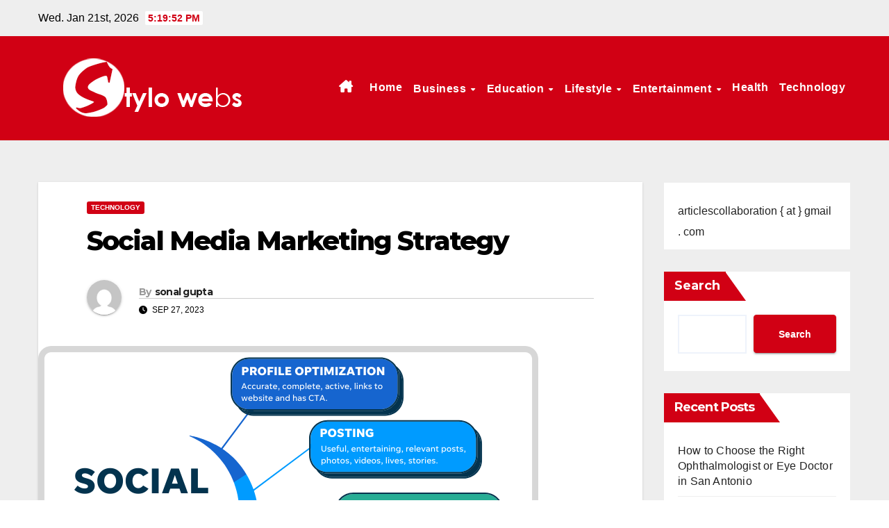

--- FILE ---
content_type: text/html; charset=UTF-8
request_url: https://www.stylowebs.com/social-media-marketing-strategy/
body_size: 68986
content:
<!DOCTYPE html>
<html dir="ltr" lang="en-US" prefix="og: https://ogp.me/ns#">
<head>
<meta charset="UTF-8">
<meta name="viewport" content="width=device-width, initial-scale=1">
<link rel="profile" href="http://gmpg.org/xfn/11">
<title>Social Media Marketing Strategy</title>
	<style>img:is([sizes="auto" i], [sizes^="auto," i]) { contain-intrinsic-size: 3000px 1500px }</style>
	
		<!-- All in One SEO 4.6.1.1 - aioseo.com -->
		<meta name="description" content="Social Media Marketing Strategy" />
		<meta name="robots" content="max-image-preview:large" />
		<link rel="canonical" href="https://www.stylowebs.com/social-media-marketing-strategy/" />
		<meta name="generator" content="All in One SEO (AIOSEO) 4.6.1.1" />
		<meta property="og:locale" content="en_US" />
		<meta property="og:site_name" content="-" />
		<meta property="og:type" content="article" />
		<meta property="og:title" content="Social Media Marketing Strategy" />
		<meta property="og:description" content="Social Media Marketing Strategy" />
		<meta property="og:url" content="https://www.stylowebs.com/social-media-marketing-strategy/" />
		<meta property="og:image" content="https://www.stylowebs.com/wp-content/uploads/2024/07/Stylo-webs-png.png" />
		<meta property="og:image:secure_url" content="https://www.stylowebs.com/wp-content/uploads/2024/07/Stylo-webs-png.png" />
		<meta property="article:published_time" content="2023-09-27T06:24:52+00:00" />
		<meta property="article:modified_time" content="2023-09-27T06:24:52+00:00" />
		<meta name="twitter:card" content="summary_large_image" />
		<meta name="twitter:title" content="Social Media Marketing Strategy" />
		<meta name="twitter:description" content="Social Media Marketing Strategy" />
		<meta name="twitter:image" content="https://www.stylowebs.com/wp-content/uploads/2024/07/Stylo-webs-png.png" />
		<script type="application/ld+json" class="aioseo-schema">
			{"@context":"https:\/\/schema.org","@graph":[{"@type":"BlogPosting","@id":"https:\/\/www.stylowebs.com\/social-media-marketing-strategy\/#blogposting","name":"Social Media Marketing Strategy","headline":"Social Media Marketing Strategy","author":{"@id":"https:\/\/www.stylowebs.com\/author\/sonalgupta\/#author"},"publisher":{"@id":"https:\/\/www.stylowebs.com\/#person"},"image":{"@type":"ImageObject","url":"https:\/\/www.stylowebs.com\/wp-content\/uploads\/2023\/09\/social-media-marketing-fundamentals-wordstream.webp","width":720,"height":520},"datePublished":"2023-09-27T06:24:52+00:00","dateModified":"2023-09-27T06:24:52+00:00","inLanguage":"en-US","mainEntityOfPage":{"@id":"https:\/\/www.stylowebs.com\/social-media-marketing-strategy\/#webpage"},"isPartOf":{"@id":"https:\/\/www.stylowebs.com\/social-media-marketing-strategy\/#webpage"},"articleSection":"Technology"},{"@type":"BreadcrumbList","@id":"https:\/\/www.stylowebs.com\/social-media-marketing-strategy\/#breadcrumblist","itemListElement":[{"@type":"ListItem","@id":"https:\/\/www.stylowebs.com\/#listItem","position":1,"name":"Home","item":"https:\/\/www.stylowebs.com\/","nextItem":"https:\/\/www.stylowebs.com\/social-media-marketing-strategy\/#listItem"},{"@type":"ListItem","@id":"https:\/\/www.stylowebs.com\/social-media-marketing-strategy\/#listItem","position":2,"name":"Social Media Marketing Strategy","previousItem":"https:\/\/www.stylowebs.com\/#listItem"}]},{"@type":"Person","@id":"https:\/\/www.stylowebs.com\/author\/sonalgupta\/#author","url":"https:\/\/www.stylowebs.com\/author\/sonalgupta\/","name":"sonal gupta","image":{"@type":"ImageObject","@id":"https:\/\/www.stylowebs.com\/social-media-marketing-strategy\/#authorImage","url":"https:\/\/secure.gravatar.com\/avatar\/d1775f0ed5e92bd65f7ad43f8d6061cba05a7df6bf00473b89559a12a1ab4660?s=96&d=mm&r=g","width":96,"height":96,"caption":"sonal gupta"}},{"@type":"WebPage","@id":"https:\/\/www.stylowebs.com\/social-media-marketing-strategy\/#webpage","url":"https:\/\/www.stylowebs.com\/social-media-marketing-strategy\/","name":"Social Media Marketing Strategy","description":"Social Media Marketing Strategy","inLanguage":"en-US","isPartOf":{"@id":"https:\/\/www.stylowebs.com\/#website"},"breadcrumb":{"@id":"https:\/\/www.stylowebs.com\/social-media-marketing-strategy\/#breadcrumblist"},"author":{"@id":"https:\/\/www.stylowebs.com\/author\/sonalgupta\/#author"},"creator":{"@id":"https:\/\/www.stylowebs.com\/author\/sonalgupta\/#author"},"image":{"@type":"ImageObject","url":"https:\/\/www.stylowebs.com\/wp-content\/uploads\/2023\/09\/social-media-marketing-fundamentals-wordstream.webp","@id":"https:\/\/www.stylowebs.com\/social-media-marketing-strategy\/#mainImage","width":720,"height":520},"primaryImageOfPage":{"@id":"https:\/\/www.stylowebs.com\/social-media-marketing-strategy\/#mainImage"},"datePublished":"2023-09-27T06:24:52+00:00","dateModified":"2023-09-27T06:24:52+00:00"},{"@type":"WebSite","@id":"https:\/\/www.stylowebs.com\/#website","url":"https:\/\/www.stylowebs.com\/","name":"Stylo Webs","inLanguage":"en-US","publisher":{"@id":"https:\/\/www.stylowebs.com\/#person"}}]}
		</script>
		<!-- All in One SEO -->

<link rel='dns-prefetch' href='//fonts.googleapis.com' />
<link rel="alternate" type="application/rss+xml" title=" &raquo; Feed" href="https://www.stylowebs.com/feed/" />
<link rel="alternate" type="application/rss+xml" title=" &raquo; Comments Feed" href="https://www.stylowebs.com/comments/feed/" />
<link rel="alternate" type="application/rss+xml" title=" &raquo; Social Media Marketing Strategy Comments Feed" href="https://www.stylowebs.com/social-media-marketing-strategy/feed/" />
		<!-- This site uses the Google Analytics by MonsterInsights plugin v9.10.0 - Using Analytics tracking - https://www.monsterinsights.com/ -->
		<!-- Note: MonsterInsights is not currently configured on this site. The site owner needs to authenticate with Google Analytics in the MonsterInsights settings panel. -->
					<!-- No tracking code set -->
				<!-- / Google Analytics by MonsterInsights -->
		<script>
window._wpemojiSettings = {"baseUrl":"https:\/\/s.w.org\/images\/core\/emoji\/16.0.1\/72x72\/","ext":".png","svgUrl":"https:\/\/s.w.org\/images\/core\/emoji\/16.0.1\/svg\/","svgExt":".svg","source":{"concatemoji":"https:\/\/www.stylowebs.com\/wp-includes\/js\/wp-emoji-release.min.js?ver=6.8.3"}};
/*! This file is auto-generated */
!function(s,n){var o,i,e;function c(e){try{var t={supportTests:e,timestamp:(new Date).valueOf()};sessionStorage.setItem(o,JSON.stringify(t))}catch(e){}}function p(e,t,n){e.clearRect(0,0,e.canvas.width,e.canvas.height),e.fillText(t,0,0);var t=new Uint32Array(e.getImageData(0,0,e.canvas.width,e.canvas.height).data),a=(e.clearRect(0,0,e.canvas.width,e.canvas.height),e.fillText(n,0,0),new Uint32Array(e.getImageData(0,0,e.canvas.width,e.canvas.height).data));return t.every(function(e,t){return e===a[t]})}function u(e,t){e.clearRect(0,0,e.canvas.width,e.canvas.height),e.fillText(t,0,0);for(var n=e.getImageData(16,16,1,1),a=0;a<n.data.length;a++)if(0!==n.data[a])return!1;return!0}function f(e,t,n,a){switch(t){case"flag":return n(e,"\ud83c\udff3\ufe0f\u200d\u26a7\ufe0f","\ud83c\udff3\ufe0f\u200b\u26a7\ufe0f")?!1:!n(e,"\ud83c\udde8\ud83c\uddf6","\ud83c\udde8\u200b\ud83c\uddf6")&&!n(e,"\ud83c\udff4\udb40\udc67\udb40\udc62\udb40\udc65\udb40\udc6e\udb40\udc67\udb40\udc7f","\ud83c\udff4\u200b\udb40\udc67\u200b\udb40\udc62\u200b\udb40\udc65\u200b\udb40\udc6e\u200b\udb40\udc67\u200b\udb40\udc7f");case"emoji":return!a(e,"\ud83e\udedf")}return!1}function g(e,t,n,a){var r="undefined"!=typeof WorkerGlobalScope&&self instanceof WorkerGlobalScope?new OffscreenCanvas(300,150):s.createElement("canvas"),o=r.getContext("2d",{willReadFrequently:!0}),i=(o.textBaseline="top",o.font="600 32px Arial",{});return e.forEach(function(e){i[e]=t(o,e,n,a)}),i}function t(e){var t=s.createElement("script");t.src=e,t.defer=!0,s.head.appendChild(t)}"undefined"!=typeof Promise&&(o="wpEmojiSettingsSupports",i=["flag","emoji"],n.supports={everything:!0,everythingExceptFlag:!0},e=new Promise(function(e){s.addEventListener("DOMContentLoaded",e,{once:!0})}),new Promise(function(t){var n=function(){try{var e=JSON.parse(sessionStorage.getItem(o));if("object"==typeof e&&"number"==typeof e.timestamp&&(new Date).valueOf()<e.timestamp+604800&&"object"==typeof e.supportTests)return e.supportTests}catch(e){}return null}();if(!n){if("undefined"!=typeof Worker&&"undefined"!=typeof OffscreenCanvas&&"undefined"!=typeof URL&&URL.createObjectURL&&"undefined"!=typeof Blob)try{var e="postMessage("+g.toString()+"("+[JSON.stringify(i),f.toString(),p.toString(),u.toString()].join(",")+"));",a=new Blob([e],{type:"text/javascript"}),r=new Worker(URL.createObjectURL(a),{name:"wpTestEmojiSupports"});return void(r.onmessage=function(e){c(n=e.data),r.terminate(),t(n)})}catch(e){}c(n=g(i,f,p,u))}t(n)}).then(function(e){for(var t in e)n.supports[t]=e[t],n.supports.everything=n.supports.everything&&n.supports[t],"flag"!==t&&(n.supports.everythingExceptFlag=n.supports.everythingExceptFlag&&n.supports[t]);n.supports.everythingExceptFlag=n.supports.everythingExceptFlag&&!n.supports.flag,n.DOMReady=!1,n.readyCallback=function(){n.DOMReady=!0}}).then(function(){return e}).then(function(){var e;n.supports.everything||(n.readyCallback(),(e=n.source||{}).concatemoji?t(e.concatemoji):e.wpemoji&&e.twemoji&&(t(e.twemoji),t(e.wpemoji)))}))}((window,document),window._wpemojiSettings);
</script>
<style id='wp-emoji-styles-inline-css'>

	img.wp-smiley, img.emoji {
		display: inline !important;
		border: none !important;
		box-shadow: none !important;
		height: 1em !important;
		width: 1em !important;
		margin: 0 0.07em !important;
		vertical-align: -0.1em !important;
		background: none !important;
		padding: 0 !important;
	}
</style>
<link rel='stylesheet' id='wp-block-library-css' href='https://www.stylowebs.com/wp-includes/css/dist/block-library/style.min.css?ver=6.8.3' media='all' />
<style id='classic-theme-styles-inline-css'>
/*! This file is auto-generated */
.wp-block-button__link{color:#fff;background-color:#32373c;border-radius:9999px;box-shadow:none;text-decoration:none;padding:calc(.667em + 2px) calc(1.333em + 2px);font-size:1.125em}.wp-block-file__button{background:#32373c;color:#fff;text-decoration:none}
</style>
<style id='global-styles-inline-css'>
:root{--wp--preset--aspect-ratio--square: 1;--wp--preset--aspect-ratio--4-3: 4/3;--wp--preset--aspect-ratio--3-4: 3/4;--wp--preset--aspect-ratio--3-2: 3/2;--wp--preset--aspect-ratio--2-3: 2/3;--wp--preset--aspect-ratio--16-9: 16/9;--wp--preset--aspect-ratio--9-16: 9/16;--wp--preset--color--black: #000000;--wp--preset--color--cyan-bluish-gray: #abb8c3;--wp--preset--color--white: #ffffff;--wp--preset--color--pale-pink: #f78da7;--wp--preset--color--vivid-red: #cf2e2e;--wp--preset--color--luminous-vivid-orange: #ff6900;--wp--preset--color--luminous-vivid-amber: #fcb900;--wp--preset--color--light-green-cyan: #7bdcb5;--wp--preset--color--vivid-green-cyan: #00d084;--wp--preset--color--pale-cyan-blue: #8ed1fc;--wp--preset--color--vivid-cyan-blue: #0693e3;--wp--preset--color--vivid-purple: #9b51e0;--wp--preset--gradient--vivid-cyan-blue-to-vivid-purple: linear-gradient(135deg,rgba(6,147,227,1) 0%,rgb(155,81,224) 100%);--wp--preset--gradient--light-green-cyan-to-vivid-green-cyan: linear-gradient(135deg,rgb(122,220,180) 0%,rgb(0,208,130) 100%);--wp--preset--gradient--luminous-vivid-amber-to-luminous-vivid-orange: linear-gradient(135deg,rgba(252,185,0,1) 0%,rgba(255,105,0,1) 100%);--wp--preset--gradient--luminous-vivid-orange-to-vivid-red: linear-gradient(135deg,rgba(255,105,0,1) 0%,rgb(207,46,46) 100%);--wp--preset--gradient--very-light-gray-to-cyan-bluish-gray: linear-gradient(135deg,rgb(238,238,238) 0%,rgb(169,184,195) 100%);--wp--preset--gradient--cool-to-warm-spectrum: linear-gradient(135deg,rgb(74,234,220) 0%,rgb(151,120,209) 20%,rgb(207,42,186) 40%,rgb(238,44,130) 60%,rgb(251,105,98) 80%,rgb(254,248,76) 100%);--wp--preset--gradient--blush-light-purple: linear-gradient(135deg,rgb(255,206,236) 0%,rgb(152,150,240) 100%);--wp--preset--gradient--blush-bordeaux: linear-gradient(135deg,rgb(254,205,165) 0%,rgb(254,45,45) 50%,rgb(107,0,62) 100%);--wp--preset--gradient--luminous-dusk: linear-gradient(135deg,rgb(255,203,112) 0%,rgb(199,81,192) 50%,rgb(65,88,208) 100%);--wp--preset--gradient--pale-ocean: linear-gradient(135deg,rgb(255,245,203) 0%,rgb(182,227,212) 50%,rgb(51,167,181) 100%);--wp--preset--gradient--electric-grass: linear-gradient(135deg,rgb(202,248,128) 0%,rgb(113,206,126) 100%);--wp--preset--gradient--midnight: linear-gradient(135deg,rgb(2,3,129) 0%,rgb(40,116,252) 100%);--wp--preset--font-size--small: 13px;--wp--preset--font-size--medium: 20px;--wp--preset--font-size--large: 36px;--wp--preset--font-size--x-large: 42px;--wp--preset--spacing--20: 0.44rem;--wp--preset--spacing--30: 0.67rem;--wp--preset--spacing--40: 1rem;--wp--preset--spacing--50: 1.5rem;--wp--preset--spacing--60: 2.25rem;--wp--preset--spacing--70: 3.38rem;--wp--preset--spacing--80: 5.06rem;--wp--preset--shadow--natural: 6px 6px 9px rgba(0, 0, 0, 0.2);--wp--preset--shadow--deep: 12px 12px 50px rgba(0, 0, 0, 0.4);--wp--preset--shadow--sharp: 6px 6px 0px rgba(0, 0, 0, 0.2);--wp--preset--shadow--outlined: 6px 6px 0px -3px rgba(255, 255, 255, 1), 6px 6px rgba(0, 0, 0, 1);--wp--preset--shadow--crisp: 6px 6px 0px rgba(0, 0, 0, 1);}:where(.is-layout-flex){gap: 0.5em;}:where(.is-layout-grid){gap: 0.5em;}body .is-layout-flex{display: flex;}.is-layout-flex{flex-wrap: wrap;align-items: center;}.is-layout-flex > :is(*, div){margin: 0;}body .is-layout-grid{display: grid;}.is-layout-grid > :is(*, div){margin: 0;}:where(.wp-block-columns.is-layout-flex){gap: 2em;}:where(.wp-block-columns.is-layout-grid){gap: 2em;}:where(.wp-block-post-template.is-layout-flex){gap: 1.25em;}:where(.wp-block-post-template.is-layout-grid){gap: 1.25em;}.has-black-color{color: var(--wp--preset--color--black) !important;}.has-cyan-bluish-gray-color{color: var(--wp--preset--color--cyan-bluish-gray) !important;}.has-white-color{color: var(--wp--preset--color--white) !important;}.has-pale-pink-color{color: var(--wp--preset--color--pale-pink) !important;}.has-vivid-red-color{color: var(--wp--preset--color--vivid-red) !important;}.has-luminous-vivid-orange-color{color: var(--wp--preset--color--luminous-vivid-orange) !important;}.has-luminous-vivid-amber-color{color: var(--wp--preset--color--luminous-vivid-amber) !important;}.has-light-green-cyan-color{color: var(--wp--preset--color--light-green-cyan) !important;}.has-vivid-green-cyan-color{color: var(--wp--preset--color--vivid-green-cyan) !important;}.has-pale-cyan-blue-color{color: var(--wp--preset--color--pale-cyan-blue) !important;}.has-vivid-cyan-blue-color{color: var(--wp--preset--color--vivid-cyan-blue) !important;}.has-vivid-purple-color{color: var(--wp--preset--color--vivid-purple) !important;}.has-black-background-color{background-color: var(--wp--preset--color--black) !important;}.has-cyan-bluish-gray-background-color{background-color: var(--wp--preset--color--cyan-bluish-gray) !important;}.has-white-background-color{background-color: var(--wp--preset--color--white) !important;}.has-pale-pink-background-color{background-color: var(--wp--preset--color--pale-pink) !important;}.has-vivid-red-background-color{background-color: var(--wp--preset--color--vivid-red) !important;}.has-luminous-vivid-orange-background-color{background-color: var(--wp--preset--color--luminous-vivid-orange) !important;}.has-luminous-vivid-amber-background-color{background-color: var(--wp--preset--color--luminous-vivid-amber) !important;}.has-light-green-cyan-background-color{background-color: var(--wp--preset--color--light-green-cyan) !important;}.has-vivid-green-cyan-background-color{background-color: var(--wp--preset--color--vivid-green-cyan) !important;}.has-pale-cyan-blue-background-color{background-color: var(--wp--preset--color--pale-cyan-blue) !important;}.has-vivid-cyan-blue-background-color{background-color: var(--wp--preset--color--vivid-cyan-blue) !important;}.has-vivid-purple-background-color{background-color: var(--wp--preset--color--vivid-purple) !important;}.has-black-border-color{border-color: var(--wp--preset--color--black) !important;}.has-cyan-bluish-gray-border-color{border-color: var(--wp--preset--color--cyan-bluish-gray) !important;}.has-white-border-color{border-color: var(--wp--preset--color--white) !important;}.has-pale-pink-border-color{border-color: var(--wp--preset--color--pale-pink) !important;}.has-vivid-red-border-color{border-color: var(--wp--preset--color--vivid-red) !important;}.has-luminous-vivid-orange-border-color{border-color: var(--wp--preset--color--luminous-vivid-orange) !important;}.has-luminous-vivid-amber-border-color{border-color: var(--wp--preset--color--luminous-vivid-amber) !important;}.has-light-green-cyan-border-color{border-color: var(--wp--preset--color--light-green-cyan) !important;}.has-vivid-green-cyan-border-color{border-color: var(--wp--preset--color--vivid-green-cyan) !important;}.has-pale-cyan-blue-border-color{border-color: var(--wp--preset--color--pale-cyan-blue) !important;}.has-vivid-cyan-blue-border-color{border-color: var(--wp--preset--color--vivid-cyan-blue) !important;}.has-vivid-purple-border-color{border-color: var(--wp--preset--color--vivid-purple) !important;}.has-vivid-cyan-blue-to-vivid-purple-gradient-background{background: var(--wp--preset--gradient--vivid-cyan-blue-to-vivid-purple) !important;}.has-light-green-cyan-to-vivid-green-cyan-gradient-background{background: var(--wp--preset--gradient--light-green-cyan-to-vivid-green-cyan) !important;}.has-luminous-vivid-amber-to-luminous-vivid-orange-gradient-background{background: var(--wp--preset--gradient--luminous-vivid-amber-to-luminous-vivid-orange) !important;}.has-luminous-vivid-orange-to-vivid-red-gradient-background{background: var(--wp--preset--gradient--luminous-vivid-orange-to-vivid-red) !important;}.has-very-light-gray-to-cyan-bluish-gray-gradient-background{background: var(--wp--preset--gradient--very-light-gray-to-cyan-bluish-gray) !important;}.has-cool-to-warm-spectrum-gradient-background{background: var(--wp--preset--gradient--cool-to-warm-spectrum) !important;}.has-blush-light-purple-gradient-background{background: var(--wp--preset--gradient--blush-light-purple) !important;}.has-blush-bordeaux-gradient-background{background: var(--wp--preset--gradient--blush-bordeaux) !important;}.has-luminous-dusk-gradient-background{background: var(--wp--preset--gradient--luminous-dusk) !important;}.has-pale-ocean-gradient-background{background: var(--wp--preset--gradient--pale-ocean) !important;}.has-electric-grass-gradient-background{background: var(--wp--preset--gradient--electric-grass) !important;}.has-midnight-gradient-background{background: var(--wp--preset--gradient--midnight) !important;}.has-small-font-size{font-size: var(--wp--preset--font-size--small) !important;}.has-medium-font-size{font-size: var(--wp--preset--font-size--medium) !important;}.has-large-font-size{font-size: var(--wp--preset--font-size--large) !important;}.has-x-large-font-size{font-size: var(--wp--preset--font-size--x-large) !important;}
:where(.wp-block-post-template.is-layout-flex){gap: 1.25em;}:where(.wp-block-post-template.is-layout-grid){gap: 1.25em;}
:where(.wp-block-columns.is-layout-flex){gap: 2em;}:where(.wp-block-columns.is-layout-grid){gap: 2em;}
:root :where(.wp-block-pullquote){font-size: 1.5em;line-height: 1.6;}
</style>
<link rel='stylesheet' id='newsup-fonts-css' href='//fonts.googleapis.com/css?family=Montserrat%3A400%2C500%2C700%2C800%7CWork%2BSans%3A300%2C400%2C500%2C600%2C700%2C800%2C900%26display%3Dswap&#038;subset=latin%2Clatin-ext' media='all' />
<link rel='stylesheet' id='bootstrap-css' href='https://www.stylowebs.com/wp-content/themes/newsup/css/bootstrap.css?ver=6.8.3' media='all' />
<link rel='stylesheet' id='newsup-style-css' href='https://www.stylowebs.com/wp-content/themes/news-maz/style.css?ver=6.8.3' media='all' />
<link rel='stylesheet' id='font-awesome-5-all-css' href='https://www.stylowebs.com/wp-content/themes/newsup/css/font-awesome/css/all.min.css?ver=6.8.3' media='all' />
<link rel='stylesheet' id='font-awesome-4-shim-css' href='https://www.stylowebs.com/wp-content/themes/newsup/css/font-awesome/css/v4-shims.min.css?ver=6.8.3' media='all' />
<link rel='stylesheet' id='owl-carousel-css' href='https://www.stylowebs.com/wp-content/themes/newsup/css/owl.carousel.css?ver=6.8.3' media='all' />
<link rel='stylesheet' id='smartmenus-css' href='https://www.stylowebs.com/wp-content/themes/newsup/css/jquery.smartmenus.bootstrap.css?ver=6.8.3' media='all' />
<link rel='stylesheet' id='newsup-custom-css-css' href='https://www.stylowebs.com/wp-content/themes/newsup/inc/ansar/customize/css/customizer.css?ver=1.0' media='all' />
<link rel='stylesheet' id='newsup-style-parent-css' href='https://www.stylowebs.com/wp-content/themes/newsup/style.css?ver=6.8.3' media='all' />
<link rel='stylesheet' id='newsmaz-style-css' href='https://www.stylowebs.com/wp-content/themes/news-maz/style.css?ver=1.0' media='all' />
<link rel='stylesheet' id='newsmaz-default-css-css' href='https://www.stylowebs.com/wp-content/themes/news-maz/css/colors/default.css?ver=6.8.3' media='all' />
<script src="https://www.stylowebs.com/wp-includes/js/jquery/jquery.min.js?ver=3.7.1" id="jquery-core-js"></script>
<script src="https://www.stylowebs.com/wp-includes/js/jquery/jquery-migrate.min.js?ver=3.4.1" id="jquery-migrate-js"></script>
<script src="https://www.stylowebs.com/wp-content/themes/newsup/js/navigation.js?ver=6.8.3" id="newsup-navigation-js"></script>
<script src="https://www.stylowebs.com/wp-content/themes/newsup/js/bootstrap.js?ver=6.8.3" id="bootstrap-js"></script>
<script src="https://www.stylowebs.com/wp-content/themes/newsup/js/owl.carousel.min.js?ver=6.8.3" id="owl-carousel-min-js"></script>
<script src="https://www.stylowebs.com/wp-content/themes/newsup/js/jquery.smartmenus.js?ver=6.8.3" id="smartmenus-js-js"></script>
<script src="https://www.stylowebs.com/wp-content/themes/newsup/js/jquery.smartmenus.bootstrap.js?ver=6.8.3" id="bootstrap-smartmenus-js-js"></script>
<script src="https://www.stylowebs.com/wp-content/themes/newsup/js/jquery.marquee.js?ver=6.8.3" id="newsup-marquee-js-js"></script>
<script src="https://www.stylowebs.com/wp-content/themes/newsup/js/main.js?ver=6.8.3" id="newsup-main-js-js"></script>
<link rel="https://api.w.org/" href="https://www.stylowebs.com/wp-json/" /><link rel="alternate" title="JSON" type="application/json" href="https://www.stylowebs.com/wp-json/wp/v2/posts/202" /><link rel="EditURI" type="application/rsd+xml" title="RSD" href="https://www.stylowebs.com/xmlrpc.php?rsd" />
<meta name="generator" content="WordPress 6.8.3" />
<link rel='shortlink' href='https://www.stylowebs.com/?p=202' />
<link rel="alternate" title="oEmbed (JSON)" type="application/json+oembed" href="https://www.stylowebs.com/wp-json/oembed/1.0/embed?url=https%3A%2F%2Fwww.stylowebs.com%2Fsocial-media-marketing-strategy%2F" />
<link rel="alternate" title="oEmbed (XML)" type="text/xml+oembed" href="https://www.stylowebs.com/wp-json/oembed/1.0/embed?url=https%3A%2F%2Fwww.stylowebs.com%2Fsocial-media-marketing-strategy%2F&#038;format=xml" />
<link rel="pingback" href="https://www.stylowebs.com/xmlrpc.php"><style type="text/css" id="custom-background-css">
    .wrapper { background-color: #eee; }
</style>
    <style type="text/css">
            body .site-title a,
        body .site-description {
            color: ##fff;
        }

        .site-branding-text .site-title a {
                font-size: px;
            }

            @media only screen and (max-width: 640px) {
                .site-branding-text .site-title a {
                    font-size: 40px;

                }
            }

            @media only screen and (max-width: 375px) {
                .site-branding-text .site-title a {
                    font-size: 32px;

                }
            }

        </style>
    </head>
<body class="wp-singular post-template-default single single-post postid-202 single-format-standard wp-custom-logo wp-embed-responsive wp-theme-newsup wp-child-theme-news-maz ta-hide-date-author-in-list" >
<div id="page" class="site">
<a class="skip-link screen-reader-text" href="#content">
Skip to content</a>
    <div class="wrapper">
        <header class="mg-standhead">
            <!--==================== TOP BAR ====================-->

            <div class="mg-head-detail hidden-xs">
    <div class="container-fluid">
        <div class="row align-items-center">
                        <div class="col-md-6 col-xs-12">
                <ul class="info-left">
                            <li>Wed. Jan 21st, 2026             <span  id="time" class="time"></span>
                    
        </li>
                    </ul>
            </div>
                        <div class="col-md-6 col-xs-12">
                <ul class="mg-social info-right">
                    
                                                                                                                         
                                    </ul>
            </div>
                    </div>
    </div>
</div>
            <div class="clearfix"></div>
                      <div class="mg-main-nav">
      <nav class="navbar navbar-expand-lg navbar-wp">
        <div class="container-fluid">
          <div class="navbar-header"> 
                                <a href="https://www.stylowebs.com/" class="navbar-brand" rel="home"><img width="333" height="120" src="https://www.stylowebs.com/wp-content/uploads/2024/07/Stylo-webs-png.png" class="custom-logo" alt="" decoding="async" srcset="https://www.stylowebs.com/wp-content/uploads/2024/07/Stylo-webs-png.png 333w, https://www.stylowebs.com/wp-content/uploads/2024/07/Stylo-webs-png-300x108.png 300w" sizes="(max-width: 333px) 100vw, 333px" /></a>                                <div class="site-branding-text">
                                <h1 class="site-title"> <a href="https://www.stylowebs.com/" rel="home"></a></h1>
                                <p class="site-description"></p>
                                </div>
                                                              </div>
          <!-- /navbar-toggle --> 
          <div class="m-header align-items-center">
                                                <a class="mobilehomebtn" href="https://www.stylowebs.com"><span class="fas fa-home"></span></a>
                        <!-- navbar-toggle -->
                        <button class="navbar-toggler ml-auto" type="button" data-toggle="collapse" data-target="#navbar-wp" aria-controls="navbarSupportedContent" aria-expanded="false" aria-label="Toggle navigation">
                          <i class="fas fa-bars"></i>
                        </button>
                        <!-- /navbar-toggle -->
                        <div class="dropdown show mg-search-box pr-2 d-none">
                            <a class="dropdown-toggle msearch ml-auto" href="#" role="button" id="dropdownMenuLink" data-toggle="dropdown" aria-haspopup="true" aria-expanded="false">
                               <i class="fas fa-search"></i>
                            </a>

                            <div class="dropdown-menu searchinner" aria-labelledby="dropdownMenuLink">
                        <form role="search" method="get" id="searchform" action="https://www.stylowebs.com/">
  <div class="input-group">
    <input type="search" class="form-control" placeholder="Search" value="" name="s" />
    <span class="input-group-btn btn-default">
    <button type="submit" class="btn"> <i class="fas fa-search"></i> </button>
    </span> </div>
</form>                      </div>
                        </div>
                        
                    </div>
          <!-- Navigation -->
          <div class="collapse navbar-collapse" id="navbar-wp">
          <ul id="menu-menu" class="nav navbar-nav ml-auto"><li class="active home"><a class="homebtn" href="https://www.stylowebs.com"><span class='fa-solid fa-house-chimney'></span></a></li><li id="menu-item-87" class="menu-item menu-item-type-custom menu-item-object-custom menu-item-home menu-item-87"><a class="nav-link" title="Home" href="https://www.stylowebs.com">Home</a></li>
<li id="menu-item-89" class="menu-item menu-item-type-taxonomy menu-item-object-category menu-item-has-children menu-item-89 dropdown"><a class="nav-link" title="Business" href="https://www.stylowebs.com/category/business/" data-toggle="dropdown" class="dropdown-toggle">Business </a>
<ul role="menu" class=" dropdown-menu">
	<li id="menu-item-88" class="menu-item menu-item-type-taxonomy menu-item-object-category menu-item-88"><a class="dropdown-item" title="Auto" href="https://www.stylowebs.com/category/auto/">Auto</a></li>
	<li id="menu-item-94" class="menu-item menu-item-type-taxonomy menu-item-object-category menu-item-94"><a class="dropdown-item" title="Finance" href="https://www.stylowebs.com/category/finance/">Finance</a></li>
	<li id="menu-item-99" class="menu-item menu-item-type-taxonomy menu-item-object-category menu-item-99"><a class="dropdown-item" title="Real Estate" href="https://www.stylowebs.com/category/real-estate/">Real Estate</a></li>
</ul>
</li>
<li id="menu-item-91" class="menu-item menu-item-type-taxonomy menu-item-object-category menu-item-has-children menu-item-91 dropdown"><a class="nav-link" title="Education" href="https://www.stylowebs.com/category/education/" data-toggle="dropdown" class="dropdown-toggle">Education </a>
<ul role="menu" class=" dropdown-menu">
	<li id="menu-item-116" class="menu-item menu-item-type-taxonomy menu-item-object-category menu-item-116"><a class="dropdown-item" title="Law" href="https://www.stylowebs.com/category/law/">Law</a></li>
</ul>
</li>
<li id="menu-item-98" class="menu-item menu-item-type-taxonomy menu-item-object-category menu-item-has-children menu-item-98 dropdown"><a class="nav-link" title="Lifestyle" href="https://www.stylowebs.com/category/lifestyle/" data-toggle="dropdown" class="dropdown-toggle">Lifestyle </a>
<ul role="menu" class=" dropdown-menu">
	<li id="menu-item-93" class="menu-item menu-item-type-taxonomy menu-item-object-category menu-item-93"><a class="dropdown-item" title="Fashion" href="https://www.stylowebs.com/category/fashion/">Fashion</a></li>
	<li id="menu-item-90" class="menu-item menu-item-type-taxonomy menu-item-object-category menu-item-90"><a class="dropdown-item" title="Cooking" href="https://www.stylowebs.com/category/cooking/">Cooking</a></li>
	<li id="menu-item-115" class="menu-item menu-item-type-taxonomy menu-item-object-category menu-item-115"><a class="dropdown-item" title="Travel" href="https://www.stylowebs.com/category/travel/">Travel</a></li>
	<li id="menu-item-97" class="menu-item menu-item-type-taxonomy menu-item-object-category menu-item-97"><a class="dropdown-item" title="Home Improvment" href="https://www.stylowebs.com/category/home-improvment/">Home Improvment</a></li>
	<li id="menu-item-100" class="menu-item menu-item-type-taxonomy menu-item-object-category menu-item-100"><a class="dropdown-item" title="Shopping" href="https://www.stylowebs.com/category/shopping/">Shopping</a></li>
</ul>
</li>
<li id="menu-item-92" class="menu-item menu-item-type-taxonomy menu-item-object-category menu-item-has-children menu-item-92 dropdown"><a class="nav-link" title="Entertainment" href="https://www.stylowebs.com/category/entertainment/" data-toggle="dropdown" class="dropdown-toggle">Entertainment </a>
<ul role="menu" class=" dropdown-menu">
	<li id="menu-item-114" class="menu-item menu-item-type-taxonomy menu-item-object-category menu-item-114"><a class="dropdown-item" title="Sports" href="https://www.stylowebs.com/category/sports/">Sports</a></li>
	<li id="menu-item-95" class="menu-item menu-item-type-taxonomy menu-item-object-category menu-item-95"><a class="dropdown-item" title="Gaming" href="https://www.stylowebs.com/category/gaming/">Gaming</a></li>
</ul>
</li>
<li id="menu-item-96" class="menu-item menu-item-type-taxonomy menu-item-object-category menu-item-96"><a class="nav-link" title="Health" href="https://www.stylowebs.com/category/health/">Health</a></li>
<li id="menu-item-101" class="menu-item menu-item-type-taxonomy menu-item-object-category current-post-ancestor current-menu-parent current-post-parent menu-item-101"><a class="nav-link" title="Technology" href="https://www.stylowebs.com/category/technology/">Technology</a></li>
</ul></div>   
                    <!--/ Navigation -->
        

        </div>

      </nav>
    </div>    

</header>
<div class="clearfix"></div>

    <!-- =========================
     Page Content Section      
============================== -->
<main id="content" class="single-class content">
    <!--container-->
    <div class="container-fluid">
      <!--row-->
      <div class="row">
              <div class="col-lg-9 col-md-8">
            <div class="mg-blog-post-box"> 
                <div class="mg-header">
                    <div class="mg-blog-category"><a class="newsup-categories category-color-1" href="https://www.stylowebs.com/category/technology/" alt="View all posts in Technology"> 
                                 Technology
                             </a></div>                    <h1 class="title single"> <a title="Permalink to: Social Media Marketing Strategy">
                        Social Media Marketing Strategy</a>
                    </h1>
                                        <div class="media mg-info-author-block"> 
                                                <a class="mg-author-pic" href="https://www.stylowebs.com/author/sonalgupta/"> <img alt='' src='https://secure.gravatar.com/avatar/d1775f0ed5e92bd65f7ad43f8d6061cba05a7df6bf00473b89559a12a1ab4660?s=150&#038;d=mm&#038;r=g' srcset='https://secure.gravatar.com/avatar/d1775f0ed5e92bd65f7ad43f8d6061cba05a7df6bf00473b89559a12a1ab4660?s=300&#038;d=mm&#038;r=g 2x' class='avatar avatar-150 photo' height='150' width='150' decoding='async'/> </a>
                                                <div class="media-body">
                                                    <h4 class="media-heading"><span>By</span><a href="https://www.stylowebs.com/author/sonalgupta/">sonal gupta</a></h4>
                                                    <span class="mg-blog-date"><i class="fas fa-clock"></i> 
                                Sep 27, 2023                            </span>
                                                </div>
                    </div>
                                    </div>
                <img width="720" height="520" src="https://www.stylowebs.com/wp-content/uploads/2023/09/social-media-marketing-fundamentals-wordstream.webp" class="img-fluid wp-post-image" alt="" decoding="async" fetchpriority="high" srcset="https://www.stylowebs.com/wp-content/uploads/2023/09/social-media-marketing-fundamentals-wordstream.webp 720w, https://www.stylowebs.com/wp-content/uploads/2023/09/social-media-marketing-fundamentals-wordstream-300x217.webp 300w" sizes="(max-width: 720px) 100vw, 720px" />                <article class="page-content-single small single">
                    <p>Social media marketing is a great way to engage with your audience. It can also help you increase brand awareness and boost sales.</p>
<p>But it’s important to have a clear social media strategy. It’s important to pick the right channels, create compelling content, and measure your results.</p>
<p>This free template makes it easy to organize your social media strategy in a visual format.</p>
<h2>1. Social Media Overview</h2>
<p>Social media is a powerful tool for communicating with your audience. It can be used to share information about your company, products and services in a way that is both engaging and memorable. It can also be used to gather feedback from your customers.</p>
<p>Whether you are using social media for business-to-business (B2B) or consumer-facing businesses, it is important to set clear goals and plan how you will use social media to reach those goals. Some companies may be focused on audience growth or brand awareness, while others might want to drive measurable sales from social media.</p>
<p>This presentation template is designed to help you create custom diagrams related to your social media marketing strategy. It includes several sample diagram layouts that replicate a tweet page and can be edited to suit your needs. It can also be easily converted to an infographic template with Lucidchart.</p>
<h2>2. Social Media Analysis</h2>
<p>Social media analysis is a process of tracking and measuring the impact of your social media marketing efforts. This is done by analyzing the behavior of your audience and identifying their needs and preferences. This information can be used to improve your marketing campaigns and drive more sales.</p>
<p>Moreover, it can also help you identify your potential customers and understand their buying models. By doing this, you can identify the best products and services to offer to them.</p>
<p>The content you post on your social media accounts is the core of your marketing strategy. It reflects the message that your brand wants to deliver and determines whether your target audience is receiving it. It is also important to track the performance of your social media content. This is done by analyzing the number of clicks and the overall engagement of your content. It is also a good idea to compare your performance to that of your competitors.</p>
<h2>3. Competitive Analysis</h2>
<p>A competitive analysis is a vital component of any social media marketing strategy. This is because it allows you to compare your performance to that of your competitors, and identify areas where you have opportunities for improvement.</p>
<p>Your competitors are businesses that offer the same or similar products or services as you do. You can find them by searching for keywords related to your business. However, don’t limit yourself to the results that appear on search engines; also search for competitors on the social networks you use.</p>
<p>Once you’ve identified your competitors, write down their channels, account handles, followings, content formats, and content pillars. You can then create a Google Sheet and link it to your presentation to give stakeholders a detailed look at what’s working (and not) for your competitors. You can even add a column for the metrics you’re tracking to benchmark your performance against those of your competitors.</p>
<h2>4. Phase 1</h2>
<p>As a business, you need to have a clear strategy to achieve your goals. That’s especially true in a social space that changes by the day with newsfeed algorithm updates and new audiences ready for something fresh.</p>
<p>The first step in your social media strategy is to understand who you’re speaking to. Use customer profiles and demographic data to build out a picture of your ideal buyer, then work to develop a voice and tone that will resonate with them.</p>
<p>Having a clear plan for your social media marketing will help you to create better content that meets the needs of your audience and drives results. Using a template will also save time with professional formatting and design. These templates include great slides for showcasing your social media strategy, including competitor analysis and a visual content calendar. They’re perfect for presenting your social media strategy to stakeholders and clients.</p>
<h2>5. Phase 2</h2>
<p>Social media is a rapidly evolving space. Keeping up with new trends and algorithms is crucial for business owners in order to find the right audiences to market to.</p>
<p>Creating a social media strategy will allow you to make more informed decisions about how and when you use different types of content, what your social media post schedule should be, and what your recurring posts should look like. This will help you develop your content mix, which is a key component of any successful marketing campaign.</p>
<p>You can also use your social media strategy to define and set SMART goals. Ideally, your social media goals should complement and align with the business goals you&#8217;ve defined for your entire company. For example, if you see an increase in customer service requests from your social media channels, that can provide important insight to your product and merchandising teams, helping them create more customer-centric roadmaps.</p>
<h2>6. Budget</h2>
<p>When drafting a social media marketing strategy, it’s important to include a budget. This can help you track your progress and ensure that you are putting your money where your mouth is. Creating a detailed budget will also allow you to measure your return on investment and make changes when necessary.</p>
<p>When it comes to budgeting, it’s best to start small and build your presence over time. Focus on organic management, and only add paid ads when you have a large enough following to generate conversions. This will reduce your risk of wasting ad dollars.</p>
<p>Additionally, be sure to consider your content marketing budget when drafting a social media marketing strategy. According to Sprout’s 2022 Index, 34% of consumers want to see more content that highlights a brand’s personality. This can boost engagement and inspire customers to buy from you over the long term.</p>
                     <script>
    function pinIt()
    {
      var e = document.createElement('script');
      e.setAttribute('type','text/javascript');
      e.setAttribute('charset','UTF-8');
      e.setAttribute('src','https://assets.pinterest.com/js/pinmarklet.js?r='+Math.random()*99999999);
      document.body.appendChild(e);
    }
    </script>
                     <div class="post-share">
                          <div class="post-share-icons cf">
                           
                              <a href="https://www.facebook.com/sharer.php?u=https%3A%2F%2Fwww.stylowebs.com%2Fsocial-media-marketing-strategy%2F" class="link facebook" target="_blank" >
                                <i class="fab fa-facebook"></i></a>
                            
            
                              <a href="http://twitter.com/share?url=https%3A%2F%2Fwww.stylowebs.com%2Fsocial-media-marketing-strategy%2F&#038;text=Social%20Media%20Marketing%20Strategy" class="link x-twitter" target="_blank">
                                <i class="fa-brands fa-x-twitter"></i></a>
            
                              <a href="mailto:?subject=Social%20Media%20Marketing%20Strategy&#038;body=https%3A%2F%2Fwww.stylowebs.com%2Fsocial-media-marketing-strategy%2F" class="link email" target="_blank" >
                                <i class="fas fa-envelope"></i></a>


                              <a href="https://www.linkedin.com/sharing/share-offsite/?url=https%3A%2F%2Fwww.stylowebs.com%2Fsocial-media-marketing-strategy%2F&#038;title=Social%20Media%20Marketing%20Strategy" class="link linkedin" target="_blank" >
                                <i class="fab fa-linkedin"></i></a>

                             <a href="https://telegram.me/share/url?url=https%3A%2F%2Fwww.stylowebs.com%2Fsocial-media-marketing-strategy%2F&#038;text&#038;title=Social%20Media%20Marketing%20Strategy" class="link telegram" target="_blank" >
                                <i class="fab fa-telegram"></i></a>

                              <a href="javascript:pinIt();" class="link pinterest"><i class="fab fa-pinterest"></i></a>

                              <a class="print-r" href="javascript:window.print()"> <i class="fas fa-print"></i></a>  
                          </div>
                    </div>

                    <div class="clearfix mb-3"></div>
                    
	<nav class="navigation post-navigation" aria-label="Posts">
		<h2 class="screen-reader-text">Post navigation</h2>
		<div class="nav-links"><div class="nav-previous"><a href="https://www.stylowebs.com/what-are-the-four-major-growth-strategies/" rel="prev">What Are the Four Major Growth Strategies? <div class="fa fa-angle-double-right"></div><span></span></a></div><div class="nav-next"><a href="https://www.stylowebs.com/digital-marketing-strategy-for-startups/" rel="next"><div class="fa fa-angle-double-left"></div><span></span> Digital Marketing Strategy For Startups</a></div></div>
	</nav>                                  </article>
            </div>
                    <div class="media mg-info-author-block">
            <a class="mg-author-pic" href="https://www.stylowebs.com/author/sonalgupta/"><img alt='' src='https://secure.gravatar.com/avatar/d1775f0ed5e92bd65f7ad43f8d6061cba05a7df6bf00473b89559a12a1ab4660?s=150&#038;d=mm&#038;r=g' srcset='https://secure.gravatar.com/avatar/d1775f0ed5e92bd65f7ad43f8d6061cba05a7df6bf00473b89559a12a1ab4660?s=300&#038;d=mm&#038;r=g 2x' class='avatar avatar-150 photo' height='150' width='150' loading='lazy' decoding='async'/></a>
                <div class="media-body">
                  <h4 class="media-heading">By <a href ="https://www.stylowebs.com/author/sonalgupta/">sonal gupta</a></h4>
                  <p></p>
                </div>
            </div>
                <div class="mg-featured-slider p-3 mb-4">
            <!--Start mg-realated-slider -->
            <!-- mg-sec-title -->
            <div class="mg-sec-title">
                <h4>Related Post</h4>
            </div>
            <!-- // mg-sec-title -->
            <div class="row">
                <!-- featured_post -->
                                    <!-- blog -->
                    <div class="col-md-4">
                        <div class="mg-blog-post-3 minh back-img mb-md-0 mb-2" 
                                                style="background-image: url('https://www.stylowebs.com/wp-content/uploads/2023/09/image-96.png');" >
                            <div class="mg-blog-inner">
                                <div class="mg-blog-category"><a class="newsup-categories category-color-1" href="https://www.stylowebs.com/category/technology/" alt="View all posts in Technology"> 
                                 Technology
                             </a></div>                                <h4 class="title"> <a href="https://www.stylowebs.com/why-my-laptop-is-not-connecting-to-wi-fi/" title="Permalink to: Why My Laptop is Not Connecting to Wi-Fi">
                                  Why My Laptop is Not Connecting to Wi-Fi</a>
                                 </h4>
                                <div class="mg-blog-meta"> 
                                                                        <span class="mg-blog-date">
                                        <i class="fas fa-clock"></i>
                                        Sep 27, 2023                                    </span>
                                            <a class="auth" href="https://www.stylowebs.com/author/sonalgupta/">
            <i class="fas fa-user-circle"></i>sonal gupta        </a>
     
                                </div>   
                            </div>
                        </div>
                    </div>
                    <!-- blog -->
                                        <!-- blog -->
                    <div class="col-md-4">
                        <div class="mg-blog-post-3 minh back-img mb-md-0 mb-2" 
                                                style="background-image: url('https://www.stylowebs.com/wp-content/uploads/2023/09/marketing-with-excel_6.webp');" >
                            <div class="mg-blog-inner">
                                <div class="mg-blog-category"><a class="newsup-categories category-color-1" href="https://www.stylowebs.com/category/technology/" alt="View all posts in Technology"> 
                                 Technology
                             </a></div>                                <h4 class="title"> <a href="https://www.stylowebs.com/how-to-prepare-an-off-page-seo-report-format-excel/" title="Permalink to: How to Prepare an Off Page SEO Report Format Excel">
                                  How to Prepare an Off Page SEO Report Format Excel</a>
                                 </h4>
                                <div class="mg-blog-meta"> 
                                                                        <span class="mg-blog-date">
                                        <i class="fas fa-clock"></i>
                                        Sep 27, 2023                                    </span>
                                            <a class="auth" href="https://www.stylowebs.com/author/sonalgupta/">
            <i class="fas fa-user-circle"></i>sonal gupta        </a>
     
                                </div>   
                            </div>
                        </div>
                    </div>
                    <!-- blog -->
                                        <!-- blog -->
                    <div class="col-md-4">
                        <div class="mg-blog-post-3 minh back-img mb-md-0 mb-2" 
                                                style="background-image: url('https://www.stylowebs.com/wp-content/uploads/2023/09/seo-template-category-1.webp');" >
                            <div class="mg-blog-inner">
                                <div class="mg-blog-category"><a class="newsup-categories category-color-1" href="https://www.stylowebs.com/category/technology/" alt="View all posts in Technology"> 
                                 Technology
                             </a></div>                                <h4 class="title"> <a href="https://www.stylowebs.com/on-page-seo-checklist-template/" title="Permalink to: On Page SEO Checklist Template">
                                  On Page SEO Checklist Template</a>
                                 </h4>
                                <div class="mg-blog-meta"> 
                                                                        <span class="mg-blog-date">
                                        <i class="fas fa-clock"></i>
                                        Sep 27, 2023                                    </span>
                                            <a class="auth" href="https://www.stylowebs.com/author/sonalgupta/">
            <i class="fas fa-user-circle"></i>sonal gupta        </a>
     
                                </div>   
                            </div>
                        </div>
                    </div>
                    <!-- blog -->
                                </div> 
        </div>
        <!--End mg-realated-slider -->
        <div id="comments" class="comments-area mg-card-box padding-20 mb-md-0 mb-4">

		<div id="respond" class="comment-respond">
		<h3 id="reply-title" class="comment-reply-title">Leave a Reply <small><a rel="nofollow" id="cancel-comment-reply-link" href="/social-media-marketing-strategy/#respond" style="display:none;">Cancel reply</a></small></h3><form action="https://www.stylowebs.com/wp-comments-post.php" method="post" id="commentform" class="comment-form"><p class="comment-notes"><span id="email-notes">Your email address will not be published.</span> <span class="required-field-message">Required fields are marked <span class="required">*</span></span></p><p class="comment-form-comment"><label for="comment">Comment <span class="required">*</span></label> <textarea id="comment" name="comment" cols="45" rows="8" maxlength="65525" required></textarea></p><p class="comment-form-author"><label for="author">Name <span class="required">*</span></label> <input id="author" name="author" type="text" value="" size="30" maxlength="245" autocomplete="name" required /></p>
<p class="comment-form-email"><label for="email">Email <span class="required">*</span></label> <input id="email" name="email" type="email" value="" size="30" maxlength="100" aria-describedby="email-notes" autocomplete="email" required /></p>
<p class="comment-form-url"><label for="url">Website</label> <input id="url" name="url" type="url" value="" size="30" maxlength="200" autocomplete="url" /></p>
<p class="comment-form-cookies-consent"><input id="wp-comment-cookies-consent" name="wp-comment-cookies-consent" type="checkbox" value="yes" /> <label for="wp-comment-cookies-consent">Save my name, email, and website in this browser for the next time I comment.</label></p>
<p class="form-submit"><input name="submit" type="submit" id="submit" class="submit" value="Post Comment" /> <input type='hidden' name='comment_post_ID' value='202' id='comment_post_ID' />
<input type='hidden' name='comment_parent' id='comment_parent' value='0' />
</p></form>	</div><!-- #respond -->
	</div><!-- #comments -->      </div>
        <aside class="col-lg-3 col-md-4">
                
<aside id="secondary" class="widget-area" role="complementary">
	<div id="sidebar-right" class="mg-sidebar">
		<div id="block-8" class="mg-widget widget_block widget_text">
<p>articlescollaboration { at } gmail . com</p>
</div><div id="block-2" class="mg-widget widget_block widget_search"><form role="search" method="get" action="https://www.stylowebs.com/" class="wp-block-search__button-outside wp-block-search__text-button wp-block-search"    ><label class="wp-block-search__label" for="wp-block-search__input-1" >Search</label><div class="wp-block-search__inside-wrapper " ><input class="wp-block-search__input" id="wp-block-search__input-1" placeholder="" value="" type="search" name="s" required /><button aria-label="Search" class="wp-block-search__button wp-element-button" type="submit" >Search</button></div></form></div><div id="block-3" class="mg-widget widget_block">
<div class="wp-block-group"><div class="wp-block-group__inner-container is-layout-flow wp-block-group-is-layout-flow">
<h2 class="wp-block-heading">Recent Posts</h2>


<ul class="wp-block-latest-posts__list wp-block-latest-posts"><li><a class="wp-block-latest-posts__post-title" href="https://www.stylowebs.com/how-to-choose-the-right-ophthalmologist-or-eye-doctor-in-san-antonio/">How to Choose the Right Ophthalmologist or Eye Doctor in San Antonio</a></li>
<li><a class="wp-block-latest-posts__post-title" href="https://www.stylowebs.com/top-benefits-of-using-bathroom-safety-products-for-the-elderly/">Top Benefits of Using Bathroom Safety Products for the Elderly</a></li>
<li><a class="wp-block-latest-posts__post-title" href="https://www.stylowebs.com/cypher-mind-hq-trading-bot/">Cypher Mind HQ trading bot</a></li>
<li><a class="wp-block-latest-posts__post-title" href="https://www.stylowebs.com/which-type-of-trading-is-best-for-beginners/">Which Type of Trading is Best For Beginners?</a></li>
<li><a class="wp-block-latest-posts__post-title" href="https://www.stylowebs.com/different-types-of-trading-in-stock-market-in-india/">Different Types of Trading in Stock Market in India</a></li>
</ul></div></div>
</div><div id="block-4" class="mg-widget widget_block">
<div class="wp-block-group"><div class="wp-block-group__inner-container is-layout-flow wp-block-group-is-layout-flow">
<h2 class="wp-block-heading">Categories</h2>
</div></div>
</div><div id="block-7" class="mg-widget widget_block widget_categories"><ul class="wp-block-categories-list wp-block-categories">	<li class="cat-item cat-item-30"><a href="https://www.stylowebs.com/category/auto/">Auto</a>
</li>
	<li class="cat-item cat-item-18"><a href="https://www.stylowebs.com/category/business/">Business</a>
</li>
	<li class="cat-item cat-item-21"><a href="https://www.stylowebs.com/category/cooking/">Cooking</a>
</li>
	<li class="cat-item cat-item-9"><a href="https://www.stylowebs.com/category/education/">Education</a>
</li>
	<li class="cat-item cat-item-34"><a href="https://www.stylowebs.com/category/entertainment/">Entertainment</a>
</li>
	<li class="cat-item cat-item-12"><a href="https://www.stylowebs.com/category/fashion/">Fashion</a>
</li>
	<li class="cat-item cat-item-16"><a href="https://www.stylowebs.com/category/finance/">Finance</a>
</li>
	<li class="cat-item cat-item-36"><a href="https://www.stylowebs.com/category/gaming/">Gaming</a>
</li>
	<li class="cat-item cat-item-14"><a href="https://www.stylowebs.com/category/health/">Health</a>
</li>
	<li class="cat-item cat-item-6"><a href="https://www.stylowebs.com/category/home-improvment/">Home Improvment</a>
</li>
	<li class="cat-item cat-item-41"><a href="https://www.stylowebs.com/category/law/">Law</a>
</li>
	<li class="cat-item cat-item-26"><a href="https://www.stylowebs.com/category/lifestyle/">Lifestyle</a>
</li>
	<li class="cat-item cat-item-4"><a href="https://www.stylowebs.com/category/real-estate/">Real Estate</a>
</li>
	<li class="cat-item cat-item-23"><a href="https://www.stylowebs.com/category/shopping/">Shopping</a>
</li>
	<li class="cat-item cat-item-42"><a href="https://www.stylowebs.com/category/sports/">Sports</a>
</li>
	<li class="cat-item cat-item-2"><a href="https://www.stylowebs.com/category/technology/">Technology</a>
</li>
	<li class="cat-item cat-item-43"><a href="https://www.stylowebs.com/category/travel/">Travel</a>
</li>
	<li class="cat-item cat-item-1"><a href="https://www.stylowebs.com/category/uncategorized/">Uncategorized</a>
</li>
</ul></div>	</div>
</aside><!-- #secondary -->
        </aside>
    </div>
  </div>
</main>
    <div class="container-fluid mr-bot40 mg-posts-sec-inner">
        <div class="missed-inner">
            <div class="row">
                                <div class="col-md-12">
                    <div class="mg-sec-title">
                        <!-- mg-sec-title -->
                        <h4>You missed</h4>
                    </div>
                </div>
                                <!--col-md-3-->
                <div class="col-lg-3 col-sm-6 pulse animated">
                    <div class="mg-blog-post-3 minh back-img mb-lg-0"  style="background-image: url('https://www.stylowebs.com/wp-content/uploads/2024/11/Right-Ophthalmologist.jpg');" >
                        <a class="link-div" href="https://www.stylowebs.com/how-to-choose-the-right-ophthalmologist-or-eye-doctor-in-san-antonio/"></a>
                        <div class="mg-blog-inner">
                        <div class="mg-blog-category"><a class="newsup-categories category-color-1" href="https://www.stylowebs.com/category/health/" alt="View all posts in Health"> 
                                 Health
                             </a></div> 
                        <h4 class="title"> <a href="https://www.stylowebs.com/how-to-choose-the-right-ophthalmologist-or-eye-doctor-in-san-antonio/" title="Permalink to: How to Choose the Right Ophthalmologist or Eye Doctor in San Antonio"> How to Choose the Right Ophthalmologist or Eye Doctor in San Antonio</a> </h4>
                                    <div class="mg-blog-meta"> 
                <span class="mg-blog-date"><i class="fas fa-clock"></i>
            <a href="https://www.stylowebs.com/2024/11/">
                November 8, 2024            </a>
        </span>
            <a class="auth" href="https://www.stylowebs.com/author/stylowebs/">
            <i class="fas fa-user-circle"></i>stylowebs        </a>
        </div> 
                        </div>
                    </div>
                </div>
                <!--/col-md-3-->
                                <!--col-md-3-->
                <div class="col-lg-3 col-sm-6 pulse animated">
                    <div class="mg-blog-post-3 minh back-img mb-lg-0"  style="background-image: url('https://www.stylowebs.com/wp-content/uploads/2024/09/Bathroom-Safety-Products-for-the-Elderly.jpeg');" >
                        <a class="link-div" href="https://www.stylowebs.com/top-benefits-of-using-bathroom-safety-products-for-the-elderly/"></a>
                        <div class="mg-blog-inner">
                        <div class="mg-blog-category"><a class="newsup-categories category-color-1" href="https://www.stylowebs.com/category/home-improvment/" alt="View all posts in Home Improvment"> 
                                 Home Improvment
                             </a></div> 
                        <h4 class="title"> <a href="https://www.stylowebs.com/top-benefits-of-using-bathroom-safety-products-for-the-elderly/" title="Permalink to: Top Benefits of Using Bathroom Safety Products for the Elderly"> Top Benefits of Using Bathroom Safety Products for the Elderly</a> </h4>
                                    <div class="mg-blog-meta"> 
                <span class="mg-blog-date"><i class="fas fa-clock"></i>
            <a href="https://www.stylowebs.com/2024/09/">
                September 19, 2024            </a>
        </span>
            <a class="auth" href="https://www.stylowebs.com/author/stylowebs/">
            <i class="fas fa-user-circle"></i>stylowebs        </a>
        </div> 
                        </div>
                    </div>
                </div>
                <!--/col-md-3-->
                                <!--col-md-3-->
                <div class="col-lg-3 col-sm-6 pulse animated">
                    <div class="mg-blog-post-3 minh back-img mb-lg-0"  style="background-image: url('https://www.stylowebs.com/wp-content/uploads/2023/10/s3.jpg');" >
                        <a class="link-div" href="https://www.stylowebs.com/cypher-mind-hq-trading-bot/"></a>
                        <div class="mg-blog-inner">
                        <div class="mg-blog-category"><a class="newsup-categories category-color-1" href="https://www.stylowebs.com/category/finance/" alt="View all posts in Finance"> 
                                 Finance
                             </a></div> 
                        <h4 class="title"> <a href="https://www.stylowebs.com/cypher-mind-hq-trading-bot/" title="Permalink to: Cypher Mind HQ trading bot"> Cypher Mind HQ trading bot</a> </h4>
                                    <div class="mg-blog-meta"> 
                <span class="mg-blog-date"><i class="fas fa-clock"></i>
            <a href="https://www.stylowebs.com/2023/10/">
                October 26, 2023            </a>
        </span>
            <a class="auth" href="https://www.stylowebs.com/author/stylowebs/">
            <i class="fas fa-user-circle"></i>stylowebs        </a>
        </div> 
                        </div>
                    </div>
                </div>
                <!--/col-md-3-->
                                <!--col-md-3-->
                <div class="col-lg-3 col-sm-6 pulse animated">
                    <div class="mg-blog-post-3 minh back-img mb-lg-0"  style="background-image: url('https://www.stylowebs.com/wp-content/uploads/2023/09/download-1.jpg');" >
                        <a class="link-div" href="https://www.stylowebs.com/which-type-of-trading-is-best-for-beginners/"></a>
                        <div class="mg-blog-inner">
                        <div class="mg-blog-category"><a class="newsup-categories category-color-1" href="https://www.stylowebs.com/category/finance/" alt="View all posts in Finance"> 
                                 Finance
                             </a></div> 
                        <h4 class="title"> <a href="https://www.stylowebs.com/which-type-of-trading-is-best-for-beginners/" title="Permalink to: Which Type of Trading is Best For Beginners?"> Which Type of Trading is Best For Beginners?</a> </h4>
                                    <div class="mg-blog-meta"> 
                <span class="mg-blog-date"><i class="fas fa-clock"></i>
            <a href="https://www.stylowebs.com/2023/09/">
                September 27, 2023            </a>
        </span>
            <a class="auth" href="https://www.stylowebs.com/author/sonalgupta/">
            <i class="fas fa-user-circle"></i>sonal gupta        </a>
        </div> 
                        </div>
                    </div>
                </div>
                <!--/col-md-3-->
                            </div>
        </div>
    </div>
<!--==================== FOOTER AREA ====================-->
<footer> 
    <div class="overlay" style="background-color: ;">
        <!--Start mg-footer-widget-area-->
                <!--End mg-footer-widget-area-->
        <!--Start mg-footer-widget-area-->
        <div class="mg-footer-bottom-area">
            <div class="container-fluid">
                            <div class="row align-items-center">
                    <!--col-md-4-->
                    <div class="col-md-6">
                        <div class="site-logo">
                            <a href="https://www.stylowebs.com/" class="navbar-brand" rel="home"><img width="333" height="120" src="https://www.stylowebs.com/wp-content/uploads/2024/07/Stylo-webs-png.png" class="custom-logo" alt="" decoding="async" srcset="https://www.stylowebs.com/wp-content/uploads/2024/07/Stylo-webs-png.png 333w, https://www.stylowebs.com/wp-content/uploads/2024/07/Stylo-webs-png-300x108.png 300w" sizes="(max-width: 333px) 100vw, 333px" /></a>                        </div>
                                                <div class="site-branding-text">
                            <p class="site-title-footer"> <a href="https://www.stylowebs.com/" rel="home"></a></p>
                            <p class="site-description-footer"></p>
                        </div>
                                            </div>
                    
                        <div class="col-md-6 text-right text-xs">
                            <ul class="mg-social">
                                                            </ul>
                        </div>
                        <!--/col-md-4-->  
                     
                </div>
                <!--/row-->
            </div>
            <!--/container-->
        </div>
        <!--End mg-footer-widget-area-->
        <div class="mg-footer-copyright">
            <div class="container-fluid">
                <div class="row">
                                        <div class="col-md-6 text-xs">
                                            <p>
                        <a href="https://wordpress.org/">
                        Proudly powered by WordPress                        </a>
                        <span class="sep"> | </span>
                        Theme: Newsup by <a href="https://themeansar.com/" rel="designer">Themeansar</a>.                        </p>
                    </div>
                                                    <div class="col-md-6 text-md-right text-xs">
                                <ul class="info-right"><li class="nav-item menu-item "><a class="nav-link " href="https://www.stylowebs.com/" title="Home">Home</a></li></ul>
                            </div>
                                            </div>
                </div>
            </div>
        </div>
        <!--/overlay-->
        </footer>
        <!--/footer-->
    </div>
  </div>
    <!--/wrapper-->
    <!--Scroll To Top-->
    <a href="#" class="ta_upscr bounceInup animated"><i class="fas fa-angle-up"></i></a>
    <!--/Scroll To Top-->
<!-- /Scroll To Top -->
<script type="speculationrules">
{"prefetch":[{"source":"document","where":{"and":[{"href_matches":"\/*"},{"not":{"href_matches":["\/wp-*.php","\/wp-admin\/*","\/wp-content\/uploads\/*","\/wp-content\/*","\/wp-content\/plugins\/*","\/wp-content\/themes\/news-maz\/*","\/wp-content\/themes\/newsup\/*","\/*\\?(.+)"]}},{"not":{"selector_matches":"a[rel~=\"nofollow\"]"}},{"not":{"selector_matches":".no-prefetch, .no-prefetch a"}}]},"eagerness":"conservative"}]}
</script>
<script>
jQuery('a,input').bind('focus', function() {
    if(!jQuery(this).closest(".menu-item").length && ( jQuery(window).width() <= 992) ) {
    jQuery('.navbar-collapse').removeClass('show');
}})
</script>
<script src="https://www.stylowebs.com/wp-includes/js/comment-reply.min.js?ver=6.8.3" id="comment-reply-js" async data-wp-strategy="async"></script>
<script src="https://www.stylowebs.com/wp-content/themes/newsup/js/custom.js?ver=6.8.3" id="newsup-custom-js"></script>
<script src="https://www.stylowebs.com/wp-content/themes/newsup/js/custom-time.js?ver=6.8.3" id="newsup-custom-time-js"></script>
	<script>
	/(trident|msie)/i.test(navigator.userAgent)&&document.getElementById&&window.addEventListener&&window.addEventListener("hashchange",function(){var t,e=location.hash.substring(1);/^[A-z0-9_-]+$/.test(e)&&(t=document.getElementById(e))&&(/^(?:a|select|input|button|textarea)$/i.test(t.tagName)||(t.tabIndex=-1),t.focus())},!1);
	</script>
	</body>
</html>

<!-- Page supported by LiteSpeed Cache 6.1 on 2026-01-21 17:19:49 -->